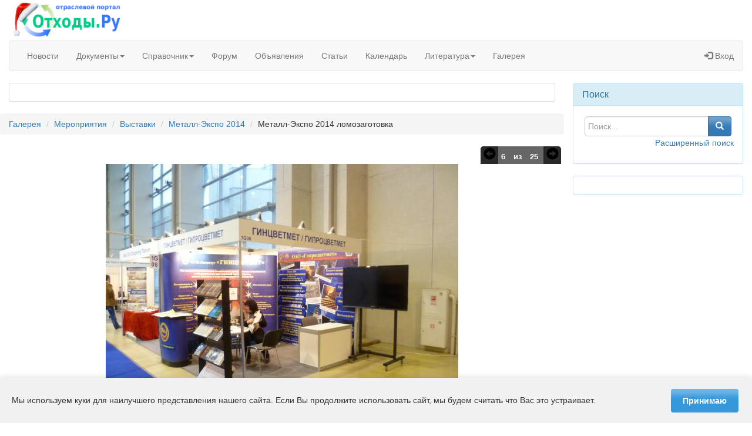

--- FILE ---
content_type: text/html; charset=UTF-8
request_url: https://www.waste.ru/modules/extgallery/public-photo.php?photoId=1608
body_size: 6868
content:
<!DOCTYPE html>
<html lang="ru">
<head>
<meta charset="UTF-8">
<meta name="description" content="Металл-Экспо 2014 ломозаготовка - Поставщики ломозаготовительного оборудования на выставке Металл-Экспо 2014">
<meta name="robots" content="index,follow">
<meta name="rating" content="general">
<meta name="author" content="Alexey Maslennikov">
<!--[if IE]><meta http-equiv="X-UA-Compatible" content="IE=edge"><![endif]-->
<meta name="viewport" content="width=device-width, initial-scale=1.0">
<link rel="shortcut icon" href="https://www.waste.ru/favicon.ico">
<link rel="icon" href="https://www.waste.ru/favicon.png" type="image/png">
<link rel="stylesheet" type="text/css" media="all" href="https://www.waste.ru/themes/waste/style.css">
<link rel="alternate" type="application/rss+xml" title="" href="https://www.waste.ru/backend.php">
<title>Металл-Экспо 2014 ломозаготовка - Металл-Экспо 2014 | Отходы.Ру</title>
<link rel="alternate" type="application/rss+xml" title="RSS галереи" href="https://www.waste.ru/modules/extgallery/public-rss.php" />
<script src="https://www.waste.ru/include/xoops.js" type="text/javascript"></script>
<link rel="stylesheet" href="https://www.waste.ru/language/russian/style.css" type="text/css" />
<link rel="stylesheet" href="https://www.waste.ru/media/font-awesome/css/font-awesome.min.css" type="text/css" />
<link rel="stylesheet" href="https://www.waste.ru/modules/extgallery/assets/css/style.css" type="text/css" />


</head>
<body id="extgallery">
<div class="container-fluid">
  <header><a href="https://www.waste.ru" class="pull-left" title="Отходы.Ру"><img src="https://www.waste.ru/themes/waste/images/logo.png" width='190' height='66' alt="Отходы.Ру"></a>
    <div class="pull-right xoops-banner"></div>
    <div class="clear"></div>
  </header>
  <nav><div class="navbar navbar-default" role="navigation">
	<div class="navbar-header">
		<button type="button" data-target="#nav-collapse" data-toggle="collapse" class="navbar-toggle">
		<span class="icon-bar"></span>
		<span class="icon-bar"></span>
		<span class="icon-bar"></span>
		</button>
	</div>
	<div id="nav-collapse" class="collapse navbar-collapse">
		<ul class="nav navbar-nav navbar-left">
			<li><a href="https://www.waste.ru/modules/news">Новости</a></li>
			<li class="dropdown"> <a data-toggle="dropdown" class="dropdown-toggle" href="javascript:;">Документы<b class="caret"></b></a>
			<ul class="dropdown-menu">
				<li><a href="https://www.waste.ru/modules/documents/category.php?categoryid=1">Законодательство</a></li>
				<li><a href="https://www.waste.ru/modules/documents/category.php?categoryid=9">Санитарные правила</a></li>
				<li><a href="https://www.waste.ru/modules/documents/category.php?categoryid=6">ГОСТы</a></li>
				<li><a href="https://www.waste.ru/modules/documents/category.php?categoryid=8">СНиПы</a></li>
				<li><a href="https://www.waste.ru/modules/documents/category.php?categoryid=11">Методические рекомендации</a></li>
				<li><a href="https://www.waste.ru/modules/documents/category.php?categoryid=22">Типовые документы</a></li>
			</ul>
			</li>
			<li class="dropdown"> <a data-toggle="dropdown" class="dropdown-toggle" href="javascript:;">Справочник<b class="caret"></b></a>
			<ul class="dropdown-menu">
				<li><a href="https://www.waste.ru/modules/directory">Предприятия</a></li>
				<li><a href="https://www.waste.ru/modules/equipment">Оборудование</a></li>
				<li><a href="https://www.waste.ru/modules/prices">Цены</a></li>
				<li><a href="https://www.waste.ru/modules/lexikon">Словарь</a></li>
			</ul>
			</li>
			<li><a href="https://www.waste.ru/modules/newbb">Форум</a></li>
			<li><a href="https://www.waste.ru/modules/adslight">Объявления</a></li>
			<li><a href="https://www.waste.ru/modules/section">Статьи</a></li>
			<li><a href="https://www.waste.ru/modules/extcal/">Календарь</a></li>
			<li class="dropdown"> <a data-toggle="dropdown" class="dropdown-toggle" href="javascript:;">Литература<b class="caret"></b></a>
			<ul class="dropdown-menu">
				<li><a href="https://www.waste.ru/modules/library">Библиотека</a></li>
				<li><a href="https://www.waste.ru/modules/booklists/">Книжный киоск</a></li>
			</ul>
			<li><a href="https://www.waste.ru/modules/extgallery/">Галерея</a></li>
		</ul>
		<ul class="nav navbar-nav navbar-right">
			<li><a href="https://www.waste.ru/modules/profile/user.php" rel="nofollow"><span class="glyphicon glyphicon-log-in"></span> Вход</a></li>
		</ul>
	</div>
</div></nav>  <div class="row"><!-- Center Column -->
	<div class="col-sm-9 col-md-9">
	    <div class="row">
        	<!-- Center Block -->
    <div class="col-sm-12 col-md-12">
                	<!-- List-Group Panel -->
			<aside>
				<div class="panel panel-default">
								<div class="panel-body"><!-- Yandex.RTB R-A-152159-3 -->
<div id="yandex_rtb_R-A-152159-3"></div>
<script type="text/javascript">
    (function(w, d, n, s, t) {
        w[n] = w[n] || [];
        w[n].push(function() {
            Ya.Context.AdvManager.render({
                blockId: "R-A-152159-3",
                renderTo: "yandex_rtb_R-A-152159-3",
                async: true
            });
        });
        t = d.getElementsByTagName("script")[0];
        s = d.createElement("script");
        s.type = "text/javascript";
        s.src = "//an.yandex.ru/system/context.js";
        s.async = true;
        t.parentNode.insertBefore(s, t);
    })(this, this.document, "yandexContextAsyncCallbacks");
</script></div>
				</div>
			</aside>
           	</div>
                    </div>
		<div class="row extGalleryAlbum">
<div class="col-md-12">
    <ul class="breadcrumb">
        <li><a title="Галерея" href="https://www.waste.ru/modules/extgallery/">Галерея</a></li>
        
                    <li><a href="https://www.waste.ru/modules/extgallery/public-categories.php?id=26" title="Мероприятия">Мероприятия</a></li>
                    <li><a href="https://www.waste.ru/modules/extgallery/public-categories.php?id=4" title="Выставки">Выставки</a></li>
                    <li><a href="https://www.waste.ru/modules/extgallery/public-album.php?id=23" title="Металл-Экспо 2014">Металл-Экспо 2014</a></li>
                    <li>Металл-Экспо 2014 ломозаготовка</li>
    </ul>
</div>

<div class="col-md-12 aligncenter gallery-single-photo">
        <!-- Start Admin link -->
        <div class="row photo-nav-controls">
            <div class="col-xs-6 col-sm-6 col-md-6">
                            </div>
			
            <div class="col-xs-6 col-sm-6 col-md-6">
                <ul class="pull-right list-unstyled">
                    <li class="nav-btn"><a href="https://www.waste.ru/modules/extgallery/public-photo.php?photoId=1607"><span class="glyphicon glyphicon-circle-arrow-left"></span></a>                    <li class="small">6</li>
                    <li class="small">из</li>
                    <li class="small">25</li>
                    <li class="nav-btn"><a href="https://www.waste.ru/modules/extgallery/public-photo.php?photoId=1609"><span class="glyphicon glyphicon-circle-arrow-right"></span></a>                </ul>
			</div>
		</div><!-- .row || .photo-nav-controls -->
		
                    <img src="https://www.waste.ru/uploads/extgallery/public-photo/medium/P1050224_1_5a9eb.JPG" alt="Металл-Экспо 2014 ломозаготовка" >
        </div><!-- .gallery-single-photo -->

<div class="row gallery-image-details">
		<!-- Start Photo Title -->
        <div class="col-md-12">
            <h3 class="gallerytitle">Металл-Экспо 2014 ломозаготовка</h3>
        </div>
		
	<!-- Start Photo desc -->
    <div class="col-md-12">
		
	</div>
    
	
		
	<!-- Start XOOPS Tag -->
	        <div class="col-md-12">
			        </div>
		
	<!-- Start social network and bookmarks -->
    <div class="col-md-12 aligncenter">
		<div class='shareaholic-canvas' data-app='share_buttons' data-app-id='482507'></div>
	</div>
</div><!-- .gallery-image-details -->

<!-- Start Rating part -->
    <div class="col-md-12">
        <h3 class="gallerytitle">Проголосовать за эту фотографию</h3>
            <div class="aligncenter">
                <a title="Проголосовать за эту фотографию : 1" rel="nofollow" href="https://www.waste.ru/modules/extgallery/public-rating.php?id=1608&amp;rate=1"><img src="assets/images/rating_1.gif" alt="Проголосовать за эту фотографию : 1"></a>
                <a title="Проголосовать за эту фотографию : 2" rel="nofollow" href="https://www.waste.ru/modules/extgallery/public-rating.php?id=1608&amp;rate=2"><img src="assets/images/rating_2.gif" alt="Проголосовать за эту фотографию : 2"></a>
                <a title="Проголосовать за эту фотографию : 3" rel="nofollow" href="https://www.waste.ru/modules/extgallery/public-rating.php?id=1608&amp;rate=3"><img src="assets/images/rating_3.gif" alt="Проголосовать за эту фотографию : 3"></a>
                <a title="Проголосовать за эту фотографию : 4" rel="nofollow" href="https://www.waste.ru/modules/extgallery/public-rating.php?id=1608&amp;rate=4"><img src="assets/images/rating_4.gif" alt="Проголосовать за эту фотографию : 4"></a>
                <a title="Проголосовать за эту фотографию : 5" rel="nofollow" href="https://www.waste.ru/modules/extgallery/public-rating.php?id=1608&amp;rate=5"><img src="assets/images/rating_5.gif" alt="Проголосовать за эту фотографию : 5"></a>
            </div>
    </div>

<!-- Start Photo Information -->
<div class="text-center">
    <a href="#gallery-info" data-toggle="collapse" class="big-info-icon-link" title="Info"><span class="glyphicon glyphicon-info-sign"></span></a>
</div>
    
<div class="panel-collapse collapse" id="gallery-info">
    
	<h3 class="gallerytitle aligncenter">Информация о фото</h3>
    <ul class="list-unstyled photo-info">
    		<li>Представил : <a title="admin" rel="nofollow" href="https://www.waste.ru/userinfo.php?uid=1">admin</a></li>
	
	    <li>Просмотров : 710 Хита(ов)</li>
		
	    <li>Разрешение : 2560 x 1920 pixels | Размер файла : 2661 Kb</li>
	
		<li>Добалено : 14.11.2014 7:59</li>
	
		<li>Оценка : <img src="assets/images/rating_3.gif" alt="rating"> | 1103 голосов</li>
	
		
        </ul>
</div>

        
</div><!-- .row || .extGalleryAlbum -->







    <!-- Bottom Blocks -->
     <div class="row">
		<div class="col-sm-12 col-md-12">
            <!-- List-Group Panel -->
			<aside>
				<div class="panel panel-default">
								<div class="panel-body"><!-- Yandex.RTB R-A-152159-4 -->
<div id="yandex_rtb_R-A-152159-4"></div>
<script type="text/javascript">
    (function(w, d, n, s, t) {
        w[n] = w[n] || [];
        w[n].push(function() {
            Ya.Context.AdvManager.render({
                blockId: "R-A-152159-4",
                renderTo: "yandex_rtb_R-A-152159-4",
                async: true
            });
        });
        t = d.getElementsByTagName("script")[0];
        s = d.createElement("script");
        s.type = "text/javascript";
        s.src = "//an.yandex.ru/system/context.js";
        s.async = true;
        t.parentNode.insertBefore(s, t);
    })(this, this.document, "yandexContextAsyncCallbacks");
</script></div>
				</div>
			</aside>
            <!-- List-Group Panel -->
			<aside>
				<div class="panel panel-default">
								<div class="panel-body"><div id="cookie-notification" class="cookie-hide">
    <p class="cookie-text">
        Мы используем куки для наилучшего представления нашего сайта. Если Вы продолжите 
        использовать сайт, мы будем считать что Вас это устраивает.
    </p>
    <button id="cookie-accept-btn">Принимаю</button>
</div>

<style>
    #cookie-notification {
        position: fixed;
        bottom: 0;
        left: 0;
        width: 100%;
        background-color: #f1f1f1; /* Светлый фон */
        color: #333;
        padding: 15px 20px;
        box-shadow: 0 -2px 10px rgba(0,0,0,0.1);
        display: flex;
        justify-content: space-between; /* Разносит текст и кнопку по краям */
        align-items: center;
        z-index: 9999;
        box-sizing: border-box;
        font-family: Arial, sans-serif;
        font-size: 14px;
    }

    /* Класс для скрытия элемента */
    .cookie-hide {
        display: none !important;
    }

    /* Текст */
    #cookie-notification p {
        margin: 0;
        padding-right: 20px;
        line-height: 1.4;
    }

    /* Голубая кнопка */
    #cookie-accept-btn {
        background-color: #3498db; /* Голубой цвет */
        color: white;
        border: none;
        padding: 10px 20px;
        border-radius: 4px;
        cursor: pointer;
        font-weight: bold;
        white-space: nowrap;
        transition: background-color 0.3s;
    }

    #cookie-accept-btn:hover {
        background-color: #2980b9; /* Темнее при наведении */
    }

    /* Адаптивность для смартфонов */
    @media (max-width: 600px) {
        #cookie-notification {
            flex-direction: column;
            text-align: center;
        }
        #cookie-notification p {
            padding-right: 0;
            margin-bottom: 15px;
        }
    }
</style>

<script>
    document.addEventListener("DOMContentLoaded", function() {
        const cookieBanner = document.getElementById('cookie-notification');
        const acceptBtn = document.getElementById('cookie-accept-btn');

        // Проверяем, есть ли запись в хранилище браузера
        // Если записи нет (null), значит пользователь зашел первый раз -> удаляем класс скрытия
        if (!localStorage.getItem('cookieAccepted')) {
            cookieBanner.classList.remove('cookie-hide');
        }

        // Обработка клика по кнопке
        acceptBtn.addEventListener('click', function() {
            // 1. Записываем в хранилище метку 'true'
            localStorage.setItem('cookieAccepted', 'true');
            
            // 2. Скрываем баннер
            cookieBanner.classList.add('cookie-hide');
        });
    });
</script></div>
				</div>
			</aside>
    </div>
		        	</div>
</div><!-- Right Column -->
<div class="col-sm-3 col-md-3">
    		<!-- List-Group Panel -->
        <aside>
			<div class="panel panel-info">
			<div class="panel-heading"><h3 class="panel-title">Поиск</h3></div>            <div class="panel-body"><div class="text-center">

    <form role="search" action="https://www.waste.ru/search.php" method="get">

        <div class="input-group">

            <input class="form-control" type="text" name="query" placeholder="Поиск...">

            <input type="hidden" name="action" value="results">

            <span class="input-group-btn">

                <button class="btn btn-primary" type="submit">

                    <span class="glyphicon glyphicon-search"></span>

                </button>

            </span>

        </div>

    </form>

    <p class="text-right">
        <a href="https://www.waste.ru/search.php" title="Расширенный поиск">
            Расширенный поиск
        </a>
    </p>
</div></div>
			</div>
        </aside>
    		<!-- List-Group Panel -->
        <aside>
			<div class="panel panel-info">
			            <div class="panel-body"><!-- Yandex.RTB R-A-152159-2 -->
<div id="yandex_rtb_R-A-152159-2"></div>
<script type="text/javascript">
    (function(w, d, n, s, t) {
        w[n] = w[n] || [];
        w[n].push(function() {
            Ya.Context.AdvManager.render({
                blockId: "R-A-152159-2",
                renderTo: "yandex_rtb_R-A-152159-2",
                async: true
            });
        });
        t = d.getElementsByTagName("script")[0];
        s = d.createElement("script");
        s.type = "text/javascript";
        s.src = "//an.yandex.ru/system/context.js";
        s.async = true;
        t.parentNode.insertBefore(s, t);
    })(this, this.document, "yandexContextAsyncCallbacks");
</script></div>
			</div>
        </aside>
    </div>
</div>
</div>
<div class="panel-footer">   <div class="bottom-blocks">
    <div class="container">
      <div class="row"> <aside class="col-sm-4 col-md-4">
            <div class="xoops-bottom-blocks">
            <h4>О проекте</h4>            <ul class="about_menu">
            <li><a href="https://www.waste.ru/modules/about/index.php?page_id=1">О проекте Отходы.Ру</a></li>
            <li><a href="https://www.waste.ru/modules/about/index.php?page_id=4">Политика конфиденциальности</a></li>
            <li><a href="https://www.waste.ru/modules/about/index.php?page_id=5">Правообладателям</a></li>
            <li><a href="https://www.waste.ru/modules/about/index.php?page_id=2">Наша кнопка</a></li>
    </ul>
        </div>
    </aside>
 <aside class="col-sm-4 col-md-4">
            <div class="xoops-bottom-blocks">
            <h4>Подписка</h4>            <form target="_top" action="//subscribe.ru/member/quick" method="get">
<input type="hidden" name="action" value="quick">
<input type="hidden" name="src" value="list_tech.recycling">
<div id="subscribe_form-blue"><b class="fbba-blue"></b><b class="fbbb-blue"></b><b class="fbbc-blue"></b><b class="fbbd-blue"></b>
<table style="background: url(//image.subscribe.ru/subut/s.png) no-repeat #e1ecf3;">
<tr><td colspan=2 style="padding: 5px 10px 5px 10px;"><INPUT TYPE=hidden NAME=grp VALUE="tech.recycling">
<a href="//subscribe.ru/catalog/tech.recycling" target="_top" style="font-weight:bold;color: #000000;font-family:Trebuchet MS, Helvetica, sans-serif;font-size:14px;">Управление отходами</a>
</td></tr>
<tr><td colspan=2 style="padding: 5px 10px 5px 10px;"><input style="border:1px solid #003366;color:#666666;width:200px;background-color:#fff;font-family:Trebuchet MS, Verdana, sans-serif;font-size:12px;" type="text" name="email" id="email" value="ваш e-mail" onFocus="this.value = '';return false;"/></td></tr>
<tr>
  <td style="padding: 5px 10px 5px 10px;"><img src="//subscribe.ru/stat/tech.recycling/count.png?subscribers" alt="Подписка"></td>
  <td style="padding: 5px 10px 5px 10px;"><input  type="submit" value="" style="background: url(//image.subscribe.ru/subut/button-blue.gif) no-repeat;border:none;width:93px;height:21px;font-size:12px;font-family:Trebuchet MS, Verdana, Arial; width:100px;"></td>
</tr>
<tr><td colspan=2><A HREF="mailto:tech.recycling-sub@subscribe.ru?subject=subscribe" style="color: #000000;font-family:Verdana, sans-serif;font-size:10px;">Подписаться письмом</A></td></tr>
</table>
<b class="fbbd-blue"></b><b class="fbbc-blue"></b><b class="fbbb-blue"></b><b class="fbba-blue"></b>
</div>
</form>
        </div>
    </aside>
 <aside class="col-sm-4 col-md-4">
            <div class="xoops-bottom-blocks">
            <h4>Сообщество</h4>            <a href="https://vk.com/waste_ru" target="_blank"> <img src="//www.waste.ru/images/banners/vk-mo.gif"  alt="Наше сообщество VK Управление отходами" ></a><br>
<a href="https://t.me/secondresurses" target="_blank"> <img src="//www.waste.ru/images/banners/telegram.png"  alt="Наше сообщество Telegram Управление отходами" ></a>
        </div>
    </aside>
 </div>
    </div>
  </div>
    <footer class="footer">
    <h3><!-- Yandex.Metrika counter --> <script> (function (d, w, c) { (w[c] = w[c] || []).push(function() { try { w.yaCounter184967 = new Ya.Metrika({ id:184967, clickmap:true, trackLinks:true, accurateTrackBounce:true, webvisor:true }); } catch(e) { } }); var n = d.getElementsByTagName("script")[0], s = d.createElement("script"), f = function () { n.parentNode.insertBefore(s, n); }; s.type = "text/javascript"; s.async = true; s.src = "https://mc.yandex.ru/metrika/watch.js"; if (w.opera == "[object Opera]") { d.addEventListener("DOMContentLoaded", f, false); } else { f(); } })(document, window, "yandex_metrika_callbacks"); </script> <noscript><img src="https://mc.yandex.ru/watch/184967" style="position:absolute; left:-9999px;" alt="" /></noscript> <!-- /Yandex.Metrika counter -->
<!-- 214a10defa3c1eada58ca7f6e0ed6289 -->
<script>
  (function(i,s,o,g,r,a,m){i['GoogleAnalyticsObject']=r;i[r]=i[r]||function(){
  (i[r].q=i[r].q||[]).push(arguments)},i[r].l=1*new Date();a=s.createElement(o),
  m=s.getElementsByTagName(o)[0];a.async=1;a.src=g;m.parentNode.insertBefore(a,m)
  })(window,document,'script','https://www.google-analytics.com/analytics.js','ga');

  ga('create', 'UA-183472-3', 'auto');
  ga('send', 'pageview');

</script>
<!--LiveInternet counter--><script><!--
document.write('<a href="https://www.liveinternet.ru/click" '+
'target=_blank><img src="https://counter.yadro.ru/hit?t22.6;r'+
escape(document.referrer)+((typeof(screen)=='undefined')?'':
';s'+screen.width+'*'+screen.height+'*'+(screen.colorDepth?
screen.colorDepth:screen.pixelDepth))+';u'+escape(document.URL)+
';'+Math.random()+
'" alt="" title="LiveInternet: показано число просмотров за 24 часа, посетителей за 24 часа и за сегодн\я" '+
'width=88 height=31><\/a>')//--></script><!--/LiveInternet-->

<!-- Rating@Mail.ru counter -->
<script>
var _tmr = window._tmr || (window._tmr = []);
_tmr.push({id: "673412", type: "pageView", start: (new Date()).getTime()});
(function (d, w, id) {
  if (d.getElementById(id)) return;
  var ts = d.createElement("script"); ts.type = "text/javascript"; ts.async = true; ts.id = id;
  ts.src = "https://top-fwz1.mail.ru/js/code.js";
  var f = function () {var s = d.getElementsByTagName("script")[0]; s.parentNode.insertBefore(ts, s);};
  if (w.opera == "[object Opera]") { d.addEventListener("DOMContentLoaded", f, false); } else { f(); }
})(document, window, "topmailru-code");
</script><noscript>
<img src="https://top-fwz1.mail.ru/counter?id=673412;js=na" style="border:0;position:absolute;left:-9999px;" alt="Top.Mail.Ru" /></noscript>
<!-- //Rating@Mail.ru counter -->
<!-- Rating@Mail.ru logo -->
<a href="https://top.mail.ru/jump?from=673412">
<img src="https://top-fwz1.mail.ru/counter?id=673412;t=428;l=1" style="border:0;" height="31" width="88" alt="Top.Mail.Ru" /></a>
<!-- //Rating@Mail.ru logo -->

<!-- Top100 (Kraken) Widget -->
<span id="top100_widget"></span>
<!-- END Top100 (Kraken) Widget -->

<!-- Top100 (Kraken) Counter -->
<script>
    (function (w, d, c) {
    (w[c] = w[c] || []).push(function() {
        var options = {
            project: 1743717,
            element: 'top100_widget',
        };
        try {
            w.top100Counter = new top100(options);
        } catch(e) { }
    });
    var n = d.getElementsByTagName("script")[0],
    s = d.createElement("script"),
    f = function () { n.parentNode.insertBefore(s, n); };
    s.type = "text/javascript";
    s.async = true;
    s.src =
    (d.location.protocol == "https:" ? "https:" : "http:") +
    "//st.top100.ru/top100/top100.js";

    if (w.opera == "[object Opera]") {
    d.addEventListener("DOMContentLoaded", f, false);
} else { f(); }
})(window, document, "_top100q");
</script>
<noscript>
  <img src="//counter.rambler.ru/top100.cnt?pid=1743717" alt="Топ-100" />
</noscript>
<!-- END Top100 (Kraken) Counter -->
<br>© 2003-2025 Отраслевой портал "Отходы.Ру". При полном или частичном использовании материалов, просим ссылаться на Waste.ru.</h3>
  </footer>
</div>
<script src="https://www.waste.ru/browse.php?Frameworks/jquery/jquery.js"></script> <script src="https://www.waste.ru/themes/waste/js/bootstrap.min.js"></script> <script src="https://www.waste.ru/themes/waste/js/imagesloaded.pkgd.min.js"></script> <script src="https://www.waste.ru/themes/waste/js/masonry.pkgd.min.js"></script> <script src="https://www.waste.ru/themes/waste/js/js.js"></script>
</body>
</html>

--- FILE ---
content_type: text/css
request_url: https://www.waste.ru/modules/extgallery/assets/css/style.css
body_size: 1931
content:
#extgallery table.outer {
    margin-top: 10px;
}

#extgallery .pageNav {
    text-align: right;
    margin-top: 5px;
}

#extgallery .catThumb {
    float: left;
    margin-right: 5px;
}

#extgallery #thumbTable td {
    padding: 10px;
    vertical-align: middle;
    text-align: center;
}

#extgallery #rateTable td {
    text-align: center;
}

#extgallery #photoNavLeft {
    width: 33%;
}

#extgallery #photoNavCenter {
    text-align: center;
}

#extgallery #photoNavRight {
    width: 33%;
    text-align: right;
}

#extgallery img.thumb {
    padding: 5px;
    border: 1px #778899 solid;
}

#extgallery img.thumb:hover {
    padding: 4px;
    border: 2px #3388CC solid;
}

#extgallery #photo {
    text-align: center;
}

#extgallery #photo img {
    margin-top: 10px;
    padding: 5px;
    border: 1px #778899 solid;
}

#extgallery #photo img:hover {
    padding: 4px;
    border: 2px #3388CC solid;
}

#extgallery .photoTitle {
    font-weight: bold;
    text-align: center;
    padding: 5px;
}

#extgallery .photoDesc {
    text-align: center;
    padding: 5px;
}

#extgallery .photoExtra {
    text-align: center;
    padding: 5px;
}

#extgallery div.adminLink {
    text-align: center;
}

#extgallery .socialnetwork {
    width: 100%;
    height: 25px;
    margin-bottom: 40px;
}

#extgallery .socialnetwork ul li {
    list-style: none;
    float: left;
}

#extgallery .bookmarkme {
    width: 100%;
    height: 50px;
}

#extgallery .bookmarkmetitle {
    text-align: center;
}

#extgallery .bookmarkmeitems {
    text-align: center;
    margin: 5px;
}

#extgallery #rss {
    text-align: center;
    margin: 5px;
}

#extgallery #viewecard {
    border: 1px solid black;
    padding: 7px;
    margin: 0 auto 0 auto;
}

#extgallery #viewecardtd {
    vertical-align: top;
    padding-left: 7px;
}

#extgallery .txtleft {
    text-align: left;
}

#extgallery .txtright {
    text-align: right;
}

#extgallery .txtcenter {
    text-align: center;
}

#extgallery .comments {
    text-align: center;
    padding: 3px;
    margin: 3px;
}


--- FILE ---
content_type: text/css
request_url: https://www.waste.ru/themes/waste/css/style.css
body_size: 8233
content:
#xoopspagenavbar {
	font: 14px/24px sans-serif;
}

.pagination {
    background: #f2f2f2;
    padding: 20px;
    margin-bottom: 20px;
}

.page {
    display: inline-block;
    padding: 0px 9px;
    margin-right: 4px;
    border-radius: 3px;
    border: solid 1px #c0c0c0;
    background: #e9e9e9;
    box-shadow: inset 0px 1px 0px rgba(255,255,255, .8), 0px 1px 3px rgba(0,0,0, .1);
    font-size: .875em;
    font-weight: bold;
    text-decoration: none;
    color: #717171;
    text-shadow: 0px 1px 0px rgba(255,255,255, 1);
}

.page:hover, .page.gradient:hover {
    background: #fefefe;
    background: -webkit-gradient(linear, 0% 0%, 0% 100%, from(#FEFEFE), to(#f0f0f0));
    background: -moz-linear-gradient(0% 0% 270deg,#FEFEFE, #f0f0f0);
}

.page.active {
    border: none;
    background: #616161;
    box-shadow: inset 0px 0px 8px rgba(0,0,0, .5), 0px 1px 0px rgba(255,255,255, .8);
    color: #f0f0f0;
    text-shadow: 0px 0px 3px rgba(0,0,0, .5);
}

.page.gradient {
    background: -webkit-gradient(linear, 0% 0%, 0% 100%, from(#f8f8f8), to(#e9e9e9));
    background: -moz-linear-gradient(0% 0% 270deg,#f8f8f8, #e9e9e9);
}

.pagination.dark {
    background: #414449;
    color: #feffff;
}

.page.dark {
    border: solid 1px #32373b;
    background: #3e4347;
    box-shadow: inset 0px 1px 1px rgba(255,255,255, .1), 0px 1px 3px rgba(0,0,0, .1);
    color: #feffff;
    text-shadow: 0px 1px 0px rgba(0,0,0, .5);
}

.page.dark:hover, .page.dark.gradient:hover {
    background: #3d4f5d;
    background: -webkit-gradient(linear, 0% 0%, 0% 100%, from(#547085), to(#3d4f5d));
    background: -moz-linear-gradient(0% 0% 270deg,#547085, #3d4f5d);
}

.page.dark.active {
    border: none;
    background: #2f3237;
    box-shadow: inset 0px 0px 8px rgba(0,0,0, .5), 0px 1px 0px rgba(255,255,255, .1);
}

.page.dark.gradient {
    background: -webkit-gradient(linear, 0% 0%, 0% 100%, from(#565b5f), to(#3e4347));
    background: -moz-linear-gradient(0% 0% 270deg,#565b5f, #3e4347);
}
/*============= Style for breadcrumb ================*/
#xo-breadcrumb {
	margin-left:				.25em;
	padding: 					0 0 10px 5px;
	font-size: 					.9em;
	text-shadow: 				1px 1px 2px #aaa;
}
#xo-breadcrumb a:hover {
	background-color:			transparent;
	color: 					#8198CE;
	text-decoration: 			underline;
}
/* ===== forms ===== */
form {}
fieldset { margin: .5em; padding : 1em;}
legend {
	padding: 					.5em;
	font-size:					1.1em;
	font-weight: 				bolder;
	text-shadow: 				2px 2px 3px #ccc;
}
input, button, select {margin: .25em; vertical-align: middle; }
input { font-size: 1em; border: 1px solid #ccc;}
label, .caption-text {}
select {
	padding: 					3px 5px 3px 5px;
	border:					1px solid #ccc;
	border-radius: 				5px;
		-moz-border-radius: 		5px;
		-webkit-border-radius: 	5px;
	font-size: 					.9em;
}
select[name=timezone_offset] {}
select:focus {	border:	1px solid #333;}
textarea {
	width: 					95%;
	min-height:				150px;
	margin:					0.5em;
	padding:					5px;
	border:					1px solid #666;
	overflow: 					auto;
}
textarea:focus {	border: 1px solid #333;}
#xo-page fieldset {
	margin: 					0 0 1em 0;
	padding:					1em;
	border: 					none;
}
#xo-page fieldset a {}
#xo-page fieldset a:hover {}
#xo-page legend {
	font-size: 					1.1em;
	font-weight:				bold;
}
#xo-page label {
	display: 					block;
	float: 					left;
	font-weight: 				bold;
}
button, input[type=submit], input[type=button], input[type=reset], .xo-formbuttons, .formButton {
	background-color: 			#ddd;
	padding:					3px 5px 3px 5px;
	color:					inherit;
	border:					1px solid #ccc;
	border-radius: 				5px;
		-moz-border-radius: 		5px;
		-webkit-border-radius: 	5px;
	box-shadow: 				0 20px 10px -10px rgba(255,255,255,0.3) inset;
		-moz-box-shadow: 		0 20px 10px -10px rgba(255,255,255,0.3) inset;
		-webkit-box-shadow: 		0 20px 10px -10px rgba(255,255,255,0.3) inset;
	cursor: 					pointer;
}
button:focus, input[type=submit]:focus, input[type=button]:focus, input[type=reset]:focus, .xo-formbuttons:focus, .formButton:focus { background-color: #639ace; color: #fff; border: 1px solid #333;}
button:hover, input[type=submit]:hover, input[type=button]:hover, input[type=reset]:hover, .xo-formbuttons:hover, .formButton:hover  { background-color: #639ace; color: #fff; border: 1px solid #333;}
input[type=text], input[type=password], input[type=checkbox], input[type=file], textarea {}
input[type=text], input[type=password], input[type=file] { background-color: #fff; padding: 3px 5px 3px 5px;  border-radius: 5px; -moz-border-radius: 5px; -webkit-border-radius: 5px;}
input[type=text]:hover, input[type=password]:hover, input[type=file]:hover, input[type=checkbox]:hover, textarea:hover { border: 1px solid #333;}
input[type=text]:focus, input[type=password]:focus, input[type=file]:focus, input[type=checkbox]:focus, textarea:focus {  border: 1px solid #639ace;}
input[type=checkbox], input[type=radio] { margin: 3px; padding:2px;}

.xoops-form-element-caption-required, .xoops-form-element-caption {}
.xo-formfield.required label:after, .caption-marker { content: '*'; color: #ff0000; background-color: transparent;}
.xoops-form-element-caption .caption-marker { display:none;}
.xoops-form-element-caption-required .caption-marker {}
.xoops-form-element-help {}

/* ===== core messages ===== */
.highlight {	color:#ff0000 !important; font-weight:bold; text-shadow: 1px 1px 2px #ccc;}
.errorMsg,.confirmMsg, .resultMsg, .successMsg  {
	margin-bottom: 				1em;
	padding: 					.8em;
	text-align: 					center;
	text-shadow: 				1px 1px 2px #ccc;
	border-radius: 				10px;
		-moz-border-radius: 		10px;
		-webkit-border-radius: 	10px;
	box-shadow: 				2px 2px 10px  rgba(102, 102, 102, .5);
		-moz-box-shadow: 		2px 2px 10px rgba(102, 102, 102, .5) ;
		-webkit-box-shadow: 		2px 2px 10px rgba(102, 102, 102, .5);
}
.errorMsg {	background-color: #FBE3E4; color: #D12F19;	border-color: #FBC2C4;}
.confirmMsg { background-color: #FFF6BF; color:#817134; border-color:	#FFD324;}
.resultMsg {	background-color:#E6EFC2; color: #529214; border-color: #C6D880;}
.errorMsg a {background-color: transparent; color: #D12F19;}
.confirmMsg a   {	background-color:transparent; color: #817134;}
.successMsg a  {background-color: transparent; color: #529214;}

/* ===== tables and cells ===== */
/* Появление горизонтальной прокурутки таблиц на мобильных устройствах 
table {display: block; overflow-x: auto; white-space: nowrap;}
table tbody {display: table; width: 100%;}*/

table {width:100%; border-collapse: collapse;}
#xo-page table {margin-bottom: 1em;}
caption {
	font-style: 				italic;
	font-weight: 			bold;
}
th, thead {
	background-color: 		#639ACE;
	padding : 				2px;
	color: 					#fff;
	font-size:				1.1em;
	font-weight:			bold;
	text-align: 				center;
	vertical-align : 			middle;
}
.foot, tfoot {
	background-color: 		#c2cdd6;
	padding: 				5px;
	color: 				inherit;
	font-weight: 			bold;
}
tbody {}
table.outer { border-collapse: separate;}
table td {
	padding: 				0;
	vertical-align: 			top;
	border-width: 			0;
}
.outer {border: 				1px solid #ccc;}
.head {
	background-color: 		#c2cdd6;
	padding: 				5px;
	font-weight: 			bold;
	color: 				inherit;
}
.even {
	background-color: 		#dee3e7;
	padding: 				5px;
	color: 				inherit;
}
.odd {
	background-color: 		#E9E9E9;
	padding: 				5px;
	color: 				inherit;
}
tr.even td {
	background-color: 		#dee3e7;
	padding: 				5px;
	color: 				inherit;
}
tr.odd td {
	background-color: 		#E9E9E9;
	padding: 				5px;
	color: 				inherit;
}

/* ===== codes and quotes ===== */
.xoopsCode {
	max-height: 			200px;
	overflow : 				auto;
	margin:				.5em;
	word-wrap : 			break-word;
	background-color: 		#fff;
	padding: 				6px;
	color: 				inherit;
	font-family: 			"Courier New",Courier,monospace; 
	border: 				1px inset #639ace;
}
.xoopsQuote {
	margin:				.5em;
	background-color: 		#fff;
	overflow : 				auto;
	word-wrap : 			break-word;
	padding: 				6px; color: #666;
	font-family: 			"Courier New",Courier,monospace;
	border: 				1px dashed #639ace;
}
blockquote { font-style:		italic;}



--- FILE ---
content_type: application/javascript; charset=UTF-8
request_url: https://www.waste.ru/themes/waste/js/js.js
body_size: 1521
content:
// JavaScript Document
if (navigator.userAgent.match(/IEMobile\/10\.0/)) {
  var msViewportStyle = document.createElement("style")
  msViewportStyle.appendChild(
    document.createTextNode(
      "@-ms-viewport{width:auto!important}"
    )
  )
  document.getElementsByTagName("head")[0].appendChild(msViewportStyle)
}

jQuery(document).ready(function($) {
    $('.carousel').carousel({
        interval:   5000,
        pause:      "hover",
        wrap:       true
  })
});

jQuery(document).ready(function($){
    var $container = $('#xoopsgrid').masonry();
    $container.imagesLoaded( function() {
      $container.masonry();
    });
});

/* Newbb */
jQuery(document).ready(function($){
    /* Bootstrap Style: Horizontal Form */
    $(".xoopsform").find('form').addClass("form-inline");
    $(".xoopsform").find('select').addClass("form-control");
    $(".xoopsform").find('input[type="submit"]').addClass("btn btn-primary");
    $(".newbb-links").find('span').removeClass('forum_icon forum_button');
    $('.newbb-thread-attachment').find('br').remove();
    $('.newbb-thread-attachment').find('hr').remove();
})

/* Profile */
jQuery(document).ready(function($){
   $('#userinfo table, #regform table').addClass('table table-condensed table-hover').css('width','100%');
   $('.profile-form input[type="text"], .profile-form input[type="password"]').addClass('form-control');
   $('.profile-form select').addClass('form-control').css('width','100%');
   $('.profile-form textarea').addClass('form-control');
   $('.profile-form input.formButton').addClass('btn btn-primary pull-right');
});